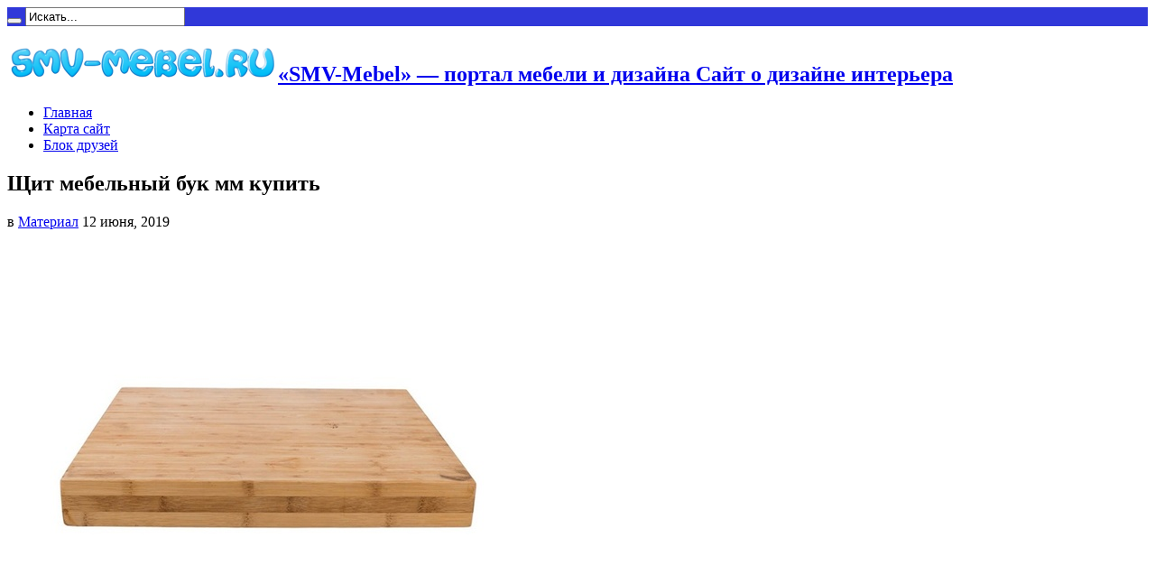

--- FILE ---
content_type: text/html; charset=UTF-8
request_url: https://smv-mebel.ru/shhit-mebelnyj-buk-mm-kupit.html
body_size: 8293
content:
<script async src="https://pagead2.googlesyndication.com/pagead/js/adsbygoogle.js?client=ca-pub-9794316721753768"
     crossorigin="anonymous"></script><!DOCTYPE html><html
lang="ru-RU" prefix="og: http://ogp.me/ns#"><head><meta
charset="UTF-8" /><link
rel="profile" href="http://gmpg.org/xfn/11" /><link
rel="pingback" href="https://smv-mebel.ru/xmlrpc.php" /><meta
name='robots' content='index, follow, max-image-preview:large, max-snippet:-1, max-video-preview:-1' /><title>Щит мебельный бук мм купить - «SMV-Mebel» — портал мебели и дизайна</title><link
rel="canonical" href="https://smv-mebel.ru/shhit-mebelnyj-buk-mm-kupit.html" /><meta
property="og:locale" content="ru_RU" /><meta
property="og:type" content="article" /><meta
property="og:title" content="Щит мебельный бук мм купить - «SMV-Mebel» — портал мебели и дизайна" /><meta
property="og:description" content="Сращённый цельный массив Очень востребован, так как материал в отделке помещений сегодня используется в достаточной степени широко, он эстетичен и надёжен для долгого срока эксплуатации. Отлично подходит и для дверных конструкций, лестниц в загородных домах. Характеристика мебельного клееного щита Мебельный щит дуба &#8212; прямоугольной или квадратной формы листы, которые изготовлены при помощи клея. Склеенные массивы ..." /><meta
property="og:url" content="https://smv-mebel.ru/shhit-mebelnyj-buk-mm-kupit.html" /><meta
property="og:site_name" content="«SMV-Mebel» — портал мебели и дизайна" /><meta
property="article:published_time" content="2019-06-12T10:38:37+00:00" /><meta
property="article:modified_time" content="2019-06-12T09:45:37+00:00" /><meta
property="og:image" content="http://smv-mebel.ru/wp-content/uploads/2019/06/2schit.jpg" /><meta
name="twitter:card" content="summary_large_image" /><meta
name="twitter:label1" content="Написано автором"><meta
name="twitter:data1" content="SMV-Mebel"> <script type="application/ld+json" class="yoast-schema-graph">{"@context":"https://schema.org","@graph":[{"@type":"WebSite","@id":"https://smv-mebel.ru/#website","url":"https://smv-mebel.ru/","name":"\u00abSMV-Mebel\u00bb \u2014 \u043f\u043e\u0440\u0442\u0430\u043b \u043c\u0435\u0431\u0435\u043b\u0438 \u0438 \u0434\u0438\u0437\u0430\u0439\u043d\u0430","description":"\u0421\u0430\u0439\u0442 \u043e \u0434\u0438\u0437\u0430\u0439\u043d\u0435 \u0438\u043d\u0442\u0435\u0440\u044c\u0435\u0440\u0430","potentialAction":[{"@type":"SearchAction","target":"https://smv-mebel.ru/?s={search_term_string}","query-input":"required name=search_term_string"}],"inLanguage":"ru-RU"},{"@type":"ImageObject","@id":"https://smv-mebel.ru/shhit-mebelnyj-buk-mm-kupit.html#primaryimage","inLanguage":"ru-RU","url":"http://smv-mebel.ru/wp-content/uploads/2019/06/2schit.jpg","contentUrl":"http://smv-mebel.ru/wp-content/uploads/2019/06/2schit.jpg"},{"@type":"WebPage","@id":"https://smv-mebel.ru/shhit-mebelnyj-buk-mm-kupit.html#webpage","url":"https://smv-mebel.ru/shhit-mebelnyj-buk-mm-kupit.html","name":"\u0429\u0438\u0442 \u043c\u0435\u0431\u0435\u043b\u044c\u043d\u044b\u0439 \u0431\u0443\u043a \u043c\u043c \u043a\u0443\u043f\u0438\u0442\u044c - \u00abSMV-Mebel\u00bb \u2014 \u043f\u043e\u0440\u0442\u0430\u043b \u043c\u0435\u0431\u0435\u043b\u0438 \u0438 \u0434\u0438\u0437\u0430\u0439\u043d\u0430","isPartOf":{"@id":"https://smv-mebel.ru/#website"},"primaryImageOfPage":{"@id":"https://smv-mebel.ru/shhit-mebelnyj-buk-mm-kupit.html#primaryimage"},"datePublished":"2019-06-12T10:38:37+00:00","dateModified":"2019-06-12T09:45:37+00:00","author":{"@id":"https://smv-mebel.ru/#/schema/person/199bccc9d3258a91d60781db95ad16a7"},"breadcrumb":{"@id":"https://smv-mebel.ru/shhit-mebelnyj-buk-mm-kupit.html#breadcrumb"},"inLanguage":"ru-RU","potentialAction":[{"@type":"ReadAction","target":["https://smv-mebel.ru/shhit-mebelnyj-buk-mm-kupit.html"]}]},{"@type":"BreadcrumbList","@id":"https://smv-mebel.ru/shhit-mebelnyj-buk-mm-kupit.html#breadcrumb","itemListElement":[{"@type":"ListItem","position":1,"item":{"@type":"WebPage","@id":"https://smv-mebel.ru/","url":"https://smv-mebel.ru/","name":"\u0413\u043b\u0430\u0432\u043d\u0430\u044f \u0441\u0442\u0440\u0430\u043d\u0438\u0446\u0430"}},{"@type":"ListItem","position":2,"item":{"@type":"WebPage","@id":"https://smv-mebel.ru/shhit-mebelnyj-buk-mm-kupit.html","url":"https://smv-mebel.ru/shhit-mebelnyj-buk-mm-kupit.html","name":"\u0429\u0438\u0442 \u043c\u0435\u0431\u0435\u043b\u044c\u043d\u044b\u0439 \u0431\u0443\u043a \u043c\u043c \u043a\u0443\u043f\u0438\u0442\u044c"}}]},{"@type":"Person","@id":"https://smv-mebel.ru/#/schema/person/199bccc9d3258a91d60781db95ad16a7","name":"SMV-Mebel","image":{"@type":"ImageObject","@id":"https://smv-mebel.ru/#personlogo","inLanguage":"ru-RU","url":"https://secure.gravatar.com/avatar/6ca50c24b0b8c11dbd85dc4661285bc5?s=96&d=mm&r=g","contentUrl":"https://secure.gravatar.com/avatar/6ca50c24b0b8c11dbd85dc4661285bc5?s=96&d=mm&r=g","caption":"SMV-Mebel"}}]}</script> <link
rel='dns-prefetch' href='//fonts.googleapis.com' /><link
rel='dns-prefetch' href='//s.w.org' /><link
rel="alternate" type="application/rss+xml" title="«SMV-Mebel» — портал мебели и дизайна &raquo; Лента" href="https://smv-mebel.ru/feed" /><link
rel="alternate" type="application/rss+xml" title="«SMV-Mebel» — портал мебели и дизайна &raquo; Лента комментариев" href="https://smv-mebel.ru/comments/feed" /><style type="text/css" media="all">@font-face{font-family:'Oswald';font-display:block;font-style:normal;font-weight:400;font-display:swap;src:url(https://fonts.gstatic.com/s/oswald/v49/TK3_WkUHHAIjg75cFRf3bXL8LICs1_FvsUZiYw.woff) format('woff')}@font-face{font-family:'Oswald';font-display:block;font-style:normal;font-weight:700;font-display:swap;src:url(https://fonts.gstatic.com/s/oswald/v49/TK3_WkUHHAIjg75cFRf3bXL8LICs1xZosUZiYw.woff) format('woff')}</style><link
rel='stylesheet' id='wpo_min-header-0-css'  href='https://smv-mebel.ru/wp-content/cache/wpo-minify/1671300609/assets/wpo-minify-header-4b001285.min.css' type='text/css' media='all' /> <script type='text/javascript' src='https://smv-mebel.ru/wp-content/cache/wpo-minify/1671300609/assets/wpo-minify-header-84e60a2d.min.js' id='wpo_min-header-0-js'></script> <link
rel="https://api.w.org/" href="https://smv-mebel.ru/wp-json/" /><link
rel="alternate" type="application/json" href="https://smv-mebel.ru/wp-json/wp/v2/posts/1286" /><link
rel="EditURI" type="application/rsd+xml" title="RSD" href="https://smv-mebel.ru/xmlrpc.php?rsd" /><link
rel="wlwmanifest" type="application/wlwmanifest+xml" href="https://smv-mebel.ru/wp-includes/wlwmanifest.xml" /><meta
name="generator" content="WordPress 5.7.14" /><link
rel='shortlink' href='https://smv-mebel.ru/?p=1286' /><link
rel="alternate" type="application/json+oembed" href="https://smv-mebel.ru/wp-json/oembed/1.0/embed?url=https%3A%2F%2Fsmv-mebel.ru%2Fshhit-mebelnyj-buk-mm-kupit.html" /><link
rel="alternate" type="text/xml+oembed" href="https://smv-mebel.ru/wp-json/oembed/1.0/embed?url=https%3A%2F%2Fsmv-mebel.ru%2Fshhit-mebelnyj-buk-mm-kupit.html&#038;format=xml" /><link
rel="shortcut icon" href="https://smv-mebel.ru/wp-content/uploads/2016/06/favicon.ico" title="Favicon" /><!--[if IE]> <script type="text/javascript">jQuery(document).ready(function(){jQuery(".menu-item").has("ul").children("a").attr("aria-haspopup","true")})</script> <![endif]-->
<!--[if lt IE 9]> <script src="https://smv-mebel.ru/wp-content/themes/jarida/js/html5.js"></script> <script src="https://smv-mebel.ru/wp-content/themes/jarida/js/selectivizr-min.js"></script> <![endif]-->
<!--[if IE 8]><link
rel="stylesheet" type="text/css" media="all" href="https://smv-mebel.ru/wp-content/themes/jarida/css/ie8.css" />
<![endif]--><meta
http-equiv="X-UA-Compatible" content="IE=edge,chrome=1" /><meta
name="viewport" content="width=device-width, initial-scale=1, maximum-scale=1, user-scalable=no" /><style type="text/css" media="screen">body{font-size:16px!important}#main-nav ul li.current-menu-item a,#main-nav ul li.current-menu-item a:hover,#main-nav ul li.current-menu-parent a,#main-nav ul li.current-menu-parent a:hover,#main-nav ul li.current-page-ancestor a,#main-nav ul li.current-page-ancestor a:hover,.pagination span.current,.ei-slider-thumbs li.ei-slider-element,.breaking-news span,.ei-title h2,h2.cat-box-title,a.more-link,.scroll-nav a,.flex-direction-nav a,.tagcloud a:hover,#tabbed-widget ul.tabs li.active a,.slider-caption h2,.full-width .content .slider-caption h2,.review-percentage .review-item span span,.review-final-score,.woocommerce span.onsale,.woocommerce-page span.onsale,.woocommerce .widget_price_filter .ui-slider .ui-slider-handle,.woocommerce-page .widget_price_filter .ui-slider .ui-slider-handle,.button,a.button,#main-content input[type="submit"],#main-content input[type="submit"]:focus,span.onsale,.mejs-container .mejs-controls .mejs-time-rail .mejs-time-current,#reading-position-indicator{background-color:#004A99!important}::-webkit-scrollbar-thumb{background-color:#004A99!important}#main-nav,.top-nav{border-bottom-color:#004A99}.cat-box,.footer-bottom .container{border-top-color:#004A99}a:hover{color:#ff4112}.top-nav,.top-nav ul ul{background-color:#3038d9}body.single .post .entry a,body.page .post .entry a{color:#2427d4}body.single .post .entry a:hover,body.page .post .entry a:hover{color:#ff4112}</style></head><body
id="top" class="post-template-default single single-post postid-1286 single-format-standard"><div
class="background-cover"></div><div
class="wrapper"><div
class="top-nav fade-in animated1 "><div
class="container"><div
class="search-block"><form
method="get" id="searchform" action="https://smv-mebel.ru/">
<button
class="search-button" type="submit" value="Поиск"></button>
<input
type="text" id="s" name="s" value="Искать..." onfocus="if (this.value == 'Искать...') {this.value = '';}" onblur="if (this.value == '') {this.value = 'Искать...';}"  /></form></div><div
class="social-icons icon_flat">
<a
class="tooldown" title="Rss" href="https://smv-mebel.ru/feed" target="_blank"><i
class="tieicon-rss"></i></a></div></div></div><div
class="container"><header
id="theme-header"><div
class="header-content fade-in animated1"><div
class="logo"><h2>								<a
title="«SMV-Mebel» — портал мебели и дизайна" href="https://smv-mebel.ru/">
<img
src="https://smv-mebel.ru/wp-content/uploads/2016/06/logo-smv-300x41.png" alt="«SMV-Mebel» — портал мебели и дизайна" /><strong>«SMV-Mebel» — портал мебели и дизайна Сайт о дизайне интерьера</strong>
</a></h2></div><div
class="ads-top"> <script type="text/javascript">var adWidth=jQuery(document).width();google_ad_client="ca-pub-9794316721753768";if(adWidth>=768){google_ad_slot="";google_ad_width=728;google_ad_height=90}else if(adWidth>=468){google_ad_slot="1634319616";google_ad_width=468;google_ad_height=60}else{google_ad_slot="";google_ad_width=300;google_ad_height=250}</script> <script type="text/javascript" src="http://pagead2.googlesyndication.com/pagead/show_ads.js"></script> </div><div
class="clear"></div></div><nav
id="main-nav" class="fade-in animated2"><div
class="container"><div
class="main-menu"><ul
id="menu-1" class="menu"><li
id="menu-item-34" class="menu-item  menu-item-type-custom  menu-item-object-custom  menu-item-home"><a
href="https://smv-mebel.ru/">Главная</a></li><li
id="menu-item-38" class="menu-item  menu-item-type-post_type  menu-item-object-page"><a
href="https://smv-mebel.ru/sitemap-page">Карта сайт</a></li><li
id="menu-item-2044" class="menu-item  menu-item-type-post_type  menu-item-object-page"><a
href="https://smv-mebel.ru/blok-druzej">Блок друзей</a></li></ul></div></div></nav></header><div
id="main-content" class="container fade-in animated3"><div
class="content-wrap"><div
class="content"><article
id="the-post" class="post-listing post-1286 post type-post status-publish format-standard hentry category-material tag-buka tag-shhit"><div
class="post-inner"><h1 class="name post-title entry-title" itemprop="itemReviewed" itemscope itemtype="http://schema.org/Thing"><span
itemprop="name">Щит мебельный бук  мм купить</span></h1><p
class="post-meta">
<span
class="post-cats">в  <a
href="https://smv-mebel.ru/category/material" rel="category tag">Материал</a></span>
<span
class="tie-date">12 июня, 2019</span></p><div
class="clear"></div><div
class="entry"> <script async src="https://pagead2.googlesyndication.com/pagead/js/adsbygoogle.js?client=ca-pub-9794316721753768"
     crossorigin="anonymous"></script><p><img
align="" alt="Мебельный щит лиственница производство" src="http://smv-mebel.ru/wp-content/uploads/2019/06/2schit.jpg" /><br
/>
Сращённый цельный массив</p><p>Очень востребован, так как материал в отделке помещений сегодня<span
id="more-1286"></span> используется в достаточной степени широко, он эстетичен и надёжен для долгого срока эксплуатации. Отлично подходит и для дверных конструкций, лестниц в загородных домах.</p><p><b>Характеристика мебельного клееного щита</b></p><p>Мебельный щит дуба &#8212; прямоугольной или квадратной формы листы, которые изготовлены при помощи клея.</p><p>Склеенные массивы используются для производства мебели, межкомнатных и входных дверей, лестниц, элементов декора и других конструктивных элементов как экологически безвредный и с эстетической стороны более привлекательный аналог ДСП.</p><h3>Характеристика склеенного мебельного щита</h3><p>Преимущества пиломатериалов из сосны</p><p><b>Эксплуатационная надёжность</b><br
/>
Сосна служит довольно долго.</p><p><b>Экологичность</b><br
/>
Сибирская лиственница экологически чистый материал, который позволяет добиться высокого качества производимой готовой продукции.</p><p><b>Влагостойкость</b><br
/>
Отличительная характеристика &#8212; при впитывании влаги.</p><p>Ищете, у кого заказать мебельные клеёные щиты от изготовителя и по выгодной цене? Такой компании как такой материал представлен в большом выборе, и Вы купить можете самый оптимальный по размерам и характеристикам щит клеёный.</p><p>Купите деревянный мебельный щит на сайте, и Вы смело сможете применить столярный щит по любому назначению.</p><p>Проконсультироваться по цельно-срощенным щитам в настоящий момент по контактным номерам на сайте. Покупать щит мебельный на самом деле удобно и в весьма выгодной степени, Вы в состоянии сами в этом убедиться сегодня. В высоком качестве щит из натурального дерева убедилось уже большое количество клиентов и такие щиты подвести не смогут.</p><p>Ко всему перечисленному можно ещё добавить:<br
/>
Перспектива столярный щит купить по цене производителя &#8212; уже ниже цены просто не существует!<br
/>
Производят столярный щит разных цветов, фактуры, габаритов и геометрических форм;</p><p>Качество, соответствующее ГОСТам;</p><p>Гарантию надёжности и прочности клеёный мебельный щит на века!</p> <script async src="https://pagead2.googlesyndication.com/pagead/js/adsbygoogle.js?client=ca-pub-9794316721753768"
     crossorigin="anonymous"></script> </div>
<span
style="display:none"><a
href="https://smv-mebel.ru/tag/buka" rel="tag">бука</a> <a
href="https://smv-mebel.ru/tag/shhit" rel="tag">щит</a></span>				<span
style="display:none" class="updated">2019-06-12</span><div
style="display:none" class="vcard author" itemprop="author" itemscope itemtype="http://schema.org/Person"><strong
class="fn" itemprop="name"><a
href="https://smv-mebel.ru/author/smvmebelsmv" title="Записи SMV-Mebel" rel="author">SMV-Mebel</a></strong></div></div></article><p
class="post-tag">С тегами: <a
href="https://smv-mebel.ru/tag/buka" rel="tag">бука</a> <a
href="https://smv-mebel.ru/tag/shhit" rel="tag">щит</a></p><div
id="comments"></div></div><aside
class="sidebar-narrow"><div
id="categories-3" class="widget widget_categories"><div
class="widget-top"><h4>Рубрики</h4><div
class="stripe-line"></div></div><div
class="widget-container"><ul><li
class="cat-item cat-item-22"><a
href="https://smv-mebel.ru/category/vanna" title="Ванная комната">Ванная</a></li><li
class="cat-item cat-item-192"><a
href="https://smv-mebel.ru/category/tekhniku-dlya-kukhni" title="Встроенная и другая техника для кухни">Встраиваемая бытовая техника</a></li><li
class="cat-item cat-item-108"><a
href="https://smv-mebel.ru/category/detskaya" title="Мебель для малыша и подростка">Детская мебель (детская комната)</a></li><li
class="cat-item cat-item-76"><a
href="https://smv-mebel.ru/category/divan" title="Прямые и угловые диваны">Диваны</a></li><li
class="cat-item cat-item-8"><a
href="https://smv-mebel.ru/category/design" title="Дизайн">Дизайн</a></li><li
class="cat-item cat-item-15"><a
href="https://smv-mebel.ru/category/kuhnya" title="Мебель для кухни">Кухня</a></li><li
class="cat-item cat-item-142"><a
href="https://smv-mebel.ru/category/shops" title="Магазины и мебельные салоны">Магазины и Салоны мебели</a></li><li
class="cat-item cat-item-2"><a
href="https://smv-mebel.ru/category/material" title="Материалы и обивка, используемые для производства мебели">Материал</a></li><li
class="cat-item cat-item-185"><a
href="https://smv-mebel.ru/category/mebel-v-gostinuyu" title="Мебель в гостиную">Мебель в гостиную</a></li><li
class="cat-item cat-item-147"><a
href="https://smv-mebel.ru/category/metall" title="металл и металлообработка">Металл и металлообработка</a></li><li
class="cat-item cat-item-127"><a
href="https://smv-mebel.ru/category/napolnye-pokrytiya" title="Напольные покрытия">Напольные покрытия</a></li><li
class="cat-item cat-item-116"><a
href="https://smv-mebel.ru/category/realty" title="Недвижимость ">Недвижимость</a></li><li
class="cat-item cat-item-13"><a
href="https://smv-mebel.ru/category/office-furniture" title="Мебель для офиса">Офисная мебель</a></li><li
class="cat-item cat-item-129"><a
href="https://smv-mebel.ru/category/remont" title="Ремонт">Ремонт</a></li><li
class="cat-item cat-item-120"><a
href="https://smv-mebel.ru/category/garden-furniture" title="Мебель для сада">Садовая мебель</a></li><li
class="cat-item cat-item-113"><a
href="https://smv-mebel.ru/category/recommendations" title="Полезные советы">Советы</a></li><li
class="cat-item cat-item-18"><a
href="https://smv-mebel.ru/category/spalnya" title="Спальная комната">Спальня</a></li><li
class="cat-item cat-item-132"><a
href="https://smv-mebel.ru/category/stol-i-stul" title="Стол и стул">Стол и стул</a></li><li
class="cat-item cat-item-163"><a
href="https://smv-mebel.ru/category/torgovaya-mebel" title="Торговая мебель">Торговая мебель</a></li><li
class="cat-item cat-item-285"><a
href="https://smv-mebel.ru/category/uslugi" title="Услуги">Услуги</a></li><li
class="cat-item cat-item-30"><a
href="https://smv-mebel.ru/category/gallery-photo" title="Фотогалерея мебели">Фотогалерея мебели</a></li></ul></div></div><div
id="categort-posts-widget-5" class="widget categort-posts"><div
class="widget-top"><h4></h4><div
class="stripe-line"></div></div><div
class="widget-container"><ul><li><div
class="post-thumbnail">
<a
href="https://smv-mebel.ru/krovat-dlya-zdorovogo-sna.html" title="Постоянная ссылка на Кровать для здорового сна" rel="bookmark"><img
width="70" height="70" src="https://smv-mebel.ru/wp-content/uploads/2021/03/2homkrov-70x70.jpg" class="attachment-tie-small size-tie-small wp-post-image" alt="Двуспалка" loading="lazy" srcset="https://smv-mebel.ru/wp-content/uploads/2021/03/2homkrov-70x70.jpg 70w, https://smv-mebel.ru/wp-content/uploads/2021/03/2homkrov-150x150.jpg 150w" sizes="(max-width: 70px) 100vw, 70px" /></a></div><h3><a
href="https://smv-mebel.ru/krovat-dlya-zdorovogo-sna.html">Кровать для здорового сна</a></h3>
<span
class="date"><span
class="tie-date">31 марта, 2021</span></span></li></ul><div
class="clear"></div></div></div><div
id="categort-posts-widget-4" class="widget categort-posts"><div
class="widget-top"><h4></h4><div
class="stripe-line"></div></div><div
class="widget-container"><ul><li><div
class="post-thumbnail">
<a
href="https://smv-mebel.ru/belyj-cvet-favorit-v-dizajne-ofisnogo-interera.html" title="Постоянная ссылка на Белый цвет – фаворит в дизайне офисного интерьера" rel="bookmark"><img
width="70" height="70" src="https://smv-mebel.ru/wp-content/uploads/2021/06/2zmebel-70x70.jpg" class="attachment-tie-small size-tie-small wp-post-image" alt="4 модели столов" loading="lazy" srcset="https://smv-mebel.ru/wp-content/uploads/2021/06/2zmebel-70x70.jpg 70w, https://smv-mebel.ru/wp-content/uploads/2021/06/2zmebel-150x150.jpg 150w" sizes="(max-width: 70px) 100vw, 70px" /></a></div><h3><a
href="https://smv-mebel.ru/belyj-cvet-favorit-v-dizajne-ofisnogo-interera.html">Белый цвет – фаворит в дизайне офисного интерьера</a></h3>
<span
class="date"><span
class="tie-date">1 июня, 2021</span></span></li></ul><div
class="clear"></div></div></div><div
id="categort-posts-widget-6" class="widget categort-posts"><div
class="widget-top"><h4></h4><div
class="stripe-line"></div></div><div
class="widget-container"><ul><li><h3><a
href="https://smv-mebel.ru/kachestvennyj-reguliruyushhij-klapan-rv111-vash-pomoshhnik-v-inzhenernyx-proektax.html">Качественный регулирующий клапан RV111: Ваш помощник в инженерных проектах</a></h3>
<span
class="date"><span
class="tie-date">7 сентября, 2025</span></span></li></ul><div
class="clear"></div></div></div><div
id="categort-posts-widget-3" class="widget categort-posts"><div
class="widget-top"><h4></h4><div
class="stripe-line"></div></div><div
class="widget-container"><ul><li><h3><a
href="https://smv-mebel.ru/luchshie-kursy-dizajna-interera-gde-luchshe-uchitsya-onlajn.html">Лучшие курсы дизайна интерьера: где лучше учиться онлайн?</a></h3>
<span
class="date"><span
class="tie-date">27 декабря, 2024</span></span></li><li><div
class="post-thumbnail">
<a
href="https://smv-mebel.ru/mebel-na-zakaz-ot-letmebel.html" title="Постоянная ссылка на Мебель на заказ от ЛетМебель" rel="bookmark"><img
width="70" height="70" src="https://smv-mebel.ru/wp-content/uploads/2024/03/lm1-70x70.jpg" class="attachment-tie-small size-tie-small wp-post-image" alt="Прихожка" loading="lazy" srcset="https://smv-mebel.ru/wp-content/uploads/2024/03/lm1-70x70.jpg 70w, https://smv-mebel.ru/wp-content/uploads/2024/03/lm1-150x150.jpg 150w" sizes="(max-width: 70px) 100vw, 70px" /></a></div><h3><a
href="https://smv-mebel.ru/mebel-na-zakaz-ot-letmebel.html">Мебель на заказ от ЛетМебель</a></h3>
<span
class="date"><span
class="tie-date">2 марта, 2024</span></span></li><li><div
class="post-thumbnail">
<a
href="https://smv-mebel.ru/dizajn-kuxni-pod-zakaz-s-divanom-v-moskve.html" title="Постоянная ссылка на Дизайн кухни под заказ с диваном в Москве" rel="bookmark"><img
width="70" height="70" src="https://smv-mebel.ru/wp-content/uploads/2022/10/ugk-70x70.jpg" class="attachment-tie-small size-tie-small wp-post-image" alt="Уголок для кухни" loading="lazy" srcset="https://smv-mebel.ru/wp-content/uploads/2022/10/ugk-70x70.jpg 70w, https://smv-mebel.ru/wp-content/uploads/2022/10/ugk-150x150.jpg 150w" sizes="(max-width: 70px) 100vw, 70px" /></a></div><h3><a
href="https://smv-mebel.ru/dizajn-kuxni-pod-zakaz-s-divanom-v-moskve.html">Дизайн кухни под заказ с диваном в Москве</a></h3>
<span
class="date"><span
class="tie-date">20 июля, 2023</span></span></li><li><div
class="post-thumbnail">
<a
href="https://smv-mebel.ru/belyj-cvet-favorit-v-dizajne-ofisnogo-interera.html" title="Постоянная ссылка на Белый цвет – фаворит в дизайне офисного интерьера" rel="bookmark"><img
width="70" height="70" src="https://smv-mebel.ru/wp-content/uploads/2021/06/2zmebel-70x70.jpg" class="attachment-tie-small size-tie-small wp-post-image" alt="4 модели столов" loading="lazy" srcset="https://smv-mebel.ru/wp-content/uploads/2021/06/2zmebel-70x70.jpg 70w, https://smv-mebel.ru/wp-content/uploads/2021/06/2zmebel-150x150.jpg 150w" sizes="(max-width: 70px) 100vw, 70px" /></a></div><h3><a
href="https://smv-mebel.ru/belyj-cvet-favorit-v-dizajne-ofisnogo-interera.html">Белый цвет – фаворит в дизайне офисного интерьера</a></h3>
<span
class="date"><span
class="tie-date">1 июня, 2021</span></span></li><li><h3><a
href="https://smv-mebel.ru/podvesnye-potolki-i-novye-tendencii.html">Подвесные потолки и новые тенденции</a></h3>
<span
class="date"><span
class="tie-date">10 февраля, 2021</span></span></li></ul><div
class="clear"></div></div></div></aside></div><aside
class="sidebar"><div
id="posts-list-widget-3" class="widget posts-list"><div
class="widget-top"><h4>Последние записи</h4><div
class="stripe-line"></div></div><div
class="widget-container"><ul><li><div
class="post-thumbnail">
<a
href="https://smv-mebel.ru/vvedenie-v-temu-kvadrociklov-v-arxyze.html" title="Постоянная ссылка на Введение в тему квадроциклов в Архызе" rel="bookmark"><img
width="70" height="70" src="https://smv-mebel.ru/wp-content/uploads/2025/11/ho-70x70.jpg" class="attachment-tie-small size-tie-small wp-post-image" alt="konak-house09.ru" loading="lazy" srcset="https://smv-mebel.ru/wp-content/uploads/2025/11/ho-70x70.jpg 70w, https://smv-mebel.ru/wp-content/uploads/2025/11/ho-150x150.jpg 150w" sizes="(max-width: 70px) 100vw, 70px" /></a></div><h3><a
href="https://smv-mebel.ru/vvedenie-v-temu-kvadrociklov-v-arxyze.html">Введение в тему квадроциклов в Архызе</a></h3>
<span
class="date"><span
class="tie-date">20 ноября, 2025</span></span></li><li><h3><a
href="https://smv-mebel.ru/dom-mebeli-narvskij-mebel-v-spb.html">Дом Мебели Нарвский — мебель в СПб</a></h3>
<span
class="date"><span
class="tie-date">8 октября, 2025</span></span></li><li><h3><a
href="https://smv-mebel.ru/kachestvennyj-reguliruyushhij-klapan-rv111-vash-pomoshhnik-v-inzhenernyx-proektax.html">Качественный регулирующий клапан RV111: Ваш помощник в инженерных проектах</a></h3>
<span
class="date"><span
class="tie-date">7 сентября, 2025</span></span></li></ul><div
class="clear"></div></div></div><div
id="posts-list-widget-2" class="widget posts-list"><div
class="widget-top"><h4>Читаемые записи</h4><div
class="stripe-line"></div></div><div
class="widget-container"><ul><li><h3><a
href="https://smv-mebel.ru/uglovaya-kuxnya-v-xrushhevke.html">Угловая кухня в хрущевке</a></h3>
<span
class="date"><span
class="tie-date">13 июня, 2019</span></span></li><li><h3><a
href="https://smv-mebel.ru/kachestvennye-myagkie-kuxonnye-ugolki.html">Качественные мягкие кухонные уголки</a></h3>
<span
class="date"><span
class="tie-date">10 июня, 2016</span></span></li><li><h3><a
href="https://smv-mebel.ru/kuxni-uglovye-sochetanie-cvetov.html">Кухни угловые сочетание цветов</a></h3>
<span
class="date"><span
class="tie-date">13 июня, 2019</span></span></li><li><h3><a
href="https://smv-mebel.ru/mebelnyj-shhit-dub-razmery.html">Мебельный щит дуб размеры</a></h3>
<span
class="date"><span
class="tie-date">12 июня, 2019</span></span></li><li><h3><a
href="https://smv-mebel.ru/kuxnya-uglovaya-deshevaya-mebel.html">Кухня угловая дешевая мебель</a></h3>
<span
class="date"><span
class="tie-date">13 июня, 2019</span></span></li></ul><div
class="clear"></div></div></div><div
id="execphp-6" class="widget widget_execphp"><div
class="widget-top"><h4></h4><div
class="stripe-line"></div></div><div
class="widget-container"><div
class="execphpwidget"><script async src="https://pagead2.googlesyndication.com/pagead/js/adsbygoogle.js?client=ca-pub-9794316721753768"
     crossorigin="anonymous"></script> 
<ins
class="adsbygoogle"
style="display:inline-block;width:160px;height:600px"
data-ad-client="ca-pub-9794316721753768"
data-ad-slot="1848903610"></ins> <script>(adsbygoogle=window.adsbygoogle||[]).push({})</script></div></div></div></aside><div
class="clear"></div><div
class="clear"></div></div></div><footer
class="fade-in animated4"><div
id="footer-widget-area" class="footer-2c container"><div
id="footer-first" class="footer-widgets-box"><div
id="execphp-8" class="footer-widget widget_execphp"><div
class="footer-widget-top"><h4></h4></div><div
class="footer-widget-container"><div
class="execphpwidget"><center><script async src="https://pagead2.googlesyndication.com/pagead/js/adsbygoogle.js?client=ca-pub-9794316721753768"
     crossorigin="anonymous"></script> 
<ins
class="adsbygoogle"
style="display:inline-block;width:300px;height:100px"
data-ad-client="ca-pub-9794316721753768"
data-ad-slot="8782957943"></ins> <script>(adsbygoogle=window.adsbygoogle||[]).push({})</script></center></div></div></div><div
id="execphp-10" class="footer-widget widget_execphp"><div
class="footer-widget-top"><h4></h4></div><div
class="footer-widget-container"><div
class="execphpwidget"><center><script async src="https://pagead2.googlesyndication.com/pagead/js/adsbygoogle.js?client=ca-pub-9794316721753768"
     crossorigin="anonymous"></script> 
<ins
class="adsbygoogle"
style="display:inline-block;width:336px;height:280px"
data-ad-client="ca-pub-9794316721753768"
data-ad-slot="7646760011"></ins> <script>(adsbygoogle=window.adsbygoogle||[]).push({})</script></center></div></div></div></div><div
id="footer-second" class="footer-widgets-box"><div
id="execphp-9" class="footer-widget widget_execphp"><div
class="footer-widget-top"><h4></h4></div><div
class="footer-widget-container"><div
class="execphpwidget"><center><script async src="https://pagead2.googlesyndication.com/pagead/js/adsbygoogle.js?client=ca-pub-9794316721753768"
     crossorigin="anonymous"></script> 
<ins
class="adsbygoogle"
style="display:inline-block;width:300px;height:100px"
data-ad-client="ca-pub-9794316721753768"
data-ad-slot="8782957943"></ins> <script>(adsbygoogle=window.adsbygoogle||[]).push({})</script></center></div></div></div><div
id="execphp-11" class="footer-widget widget_execphp"><div
class="footer-widget-top"><h4></h4></div><div
class="footer-widget-container"><div
class="execphpwidget"><center><script async src="https://pagead2.googlesyndication.com/pagead/js/adsbygoogle.js?client=ca-pub-9794316721753768"
     crossorigin="anonymous"></script> 
<ins
class="adsbygoogle"
style="display:inline-block;width:336px;height:280px"
data-ad-client="ca-pub-9794316721753768"
data-ad-slot="7646760011"></ins> <script>(adsbygoogle=window.adsbygoogle||[]).push({})</script></center></div></div></div></div></div><div
class="clear"></div></footer><div
class="clear"></div><div
class="footer-bottom fade-in animated4"><div
class="container"><div
class="alignleft">
© Автономный некоммерческий мебельный портал «SMV-Mebel.ru», 2016 - 2026 гг. Все права защищены.</div></div></div></div><div
id="fb-root"></div> <script type="text/javascript">var _acic={dataProvider:10};(function(){var e=document.createElement("script");e.type="text/javascript";e.async=!0;e.src="https://www.acint.net/aci.js";var t=document.getElementsByTagName("script")[0];t.parentNode.insertBefore(e,t)})()</script><script async src="https://pagead2.googlesyndication.com/pagead/js/adsbygoogle.js?client=ca-pub-9794316721753768"
     crossorigin="anonymous"></script><script type='text/javascript' id='wpo_min-footer-0-js-extra'>var tie={"go_to":"\u041f\u0435\u0440\u0435\u0439\u0442\u0438","ajaxurl":"https:\/\/smv-mebel.ru\/wp-admin\/admin-ajax.php","your_rating":"\u0412\u0430\u0448 \u0440\u0435\u0439\u0442\u0438\u043d\u0433:","is_singular":"1","reading_indicator":""}</script> <script type='text/javascript' src='https://smv-mebel.ru/wp-content/cache/wpo-minify/1671300609/assets/wpo-minify-footer-4bad0789.min.js' id='wpo_min-footer-0-js'></script> </body></html>

--- FILE ---
content_type: text/html; charset=utf-8
request_url: https://www.google.com/recaptcha/api2/aframe
body_size: 267
content:
<!DOCTYPE HTML><html><head><meta http-equiv="content-type" content="text/html; charset=UTF-8"></head><body><script nonce="uh61OV5g0KLeGYIzqc38rg">/** Anti-fraud and anti-abuse applications only. See google.com/recaptcha */ try{var clients={'sodar':'https://pagead2.googlesyndication.com/pagead/sodar?'};window.addEventListener("message",function(a){try{if(a.source===window.parent){var b=JSON.parse(a.data);var c=clients[b['id']];if(c){var d=document.createElement('img');d.src=c+b['params']+'&rc='+(localStorage.getItem("rc::a")?sessionStorage.getItem("rc::b"):"");window.document.body.appendChild(d);sessionStorage.setItem("rc::e",parseInt(sessionStorage.getItem("rc::e")||0)+1);localStorage.setItem("rc::h",'1767493071467');}}}catch(b){}});window.parent.postMessage("_grecaptcha_ready", "*");}catch(b){}</script></body></html>